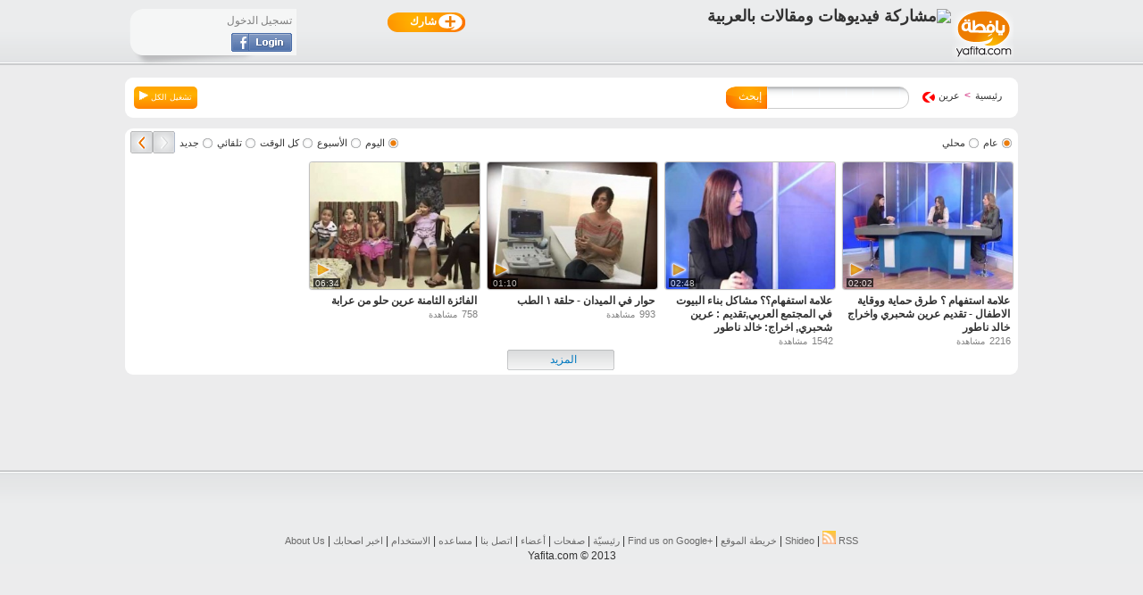

--- FILE ---
content_type: text/html
request_url: https://www.yafita.com/tag/%D8%B9%D8%B1%D9%8A%D9%86
body_size: 4836
content:
<!DOCTYPE html>
<html itemscope itemtype="https://schema.org/WebPage" xmlns:og="https://ogp.me/ns#" xmlns:fb="https://www.facebook.com/2008/fbml" xml:lang="ar" lang="ar">
<head>
<meta http-equiv="Content-Type" content="text/html; charset=utf-8" />
<title>مشاركات تضم عرين</title>
<meta name="description" content="مشاركات تضم عرين" />
<meta name="keywords" content="free music, " />
<meta name="robots" content="index,follow" />
<meta name="rating" content="general" />
<meta name="author" content="موقع يافطة" />
<meta name="copyright" content="موقع يافطة" />
<meta itemprop="name" content="مشاركات تضم عرين" />
<meta itemprop="description" content="مشاركات تضم عرين" />
<meta itemprop="image" content="https://static.yafita.net/evs/d/0/93/ev933257/org/icon.jpg" />
<meta itemprop="url" content="https://www.yafita.com/tag/%D8%B9%D8%B1%D9%8A%D9%86" />
<meta http-equiv="cache-control" content="public" />
<meta property="fb:app_id" content="138394156221955" />
<meta property="og:title" content="مشاركات تضم عرين" />
<meta property="og:image" content="https://static.yafita.net/evs/d/0/93/ev933257/org/icon.jpg" /> 
<meta property="og:description" content="مشاركات تضم عرين" />
<meta property="og:url" content="https://www.yafita.com/tag/%D8%B9%D8%B1%D9%8A%D9%86" />
<link rel="image_src" href="https://static.yafita.net/evs/d/0/93/ev933257/org/icon.jpg" />
<link rel="canonical" href="https://www.yafita.com/tag/%D8%B9%D8%B1%D9%8A%D9%86" />
<link rel="alternate" type="application/rss+xml" href="/rss.xml" title="RSS feed for Yafita" />
<link href="/img/favicon.ico" rel="icon" type="image/ico" />
<link type="text/css" rel="stylesheet" href="https://www.yafita.com/loader/css/c_common.css?ver=33" /><link href="https://static.yafita.net/css/print.css" rel="stylesheet" type="text/css" media="print" />
<script type="text/javascript" src="https://ajax.googleapis.com/ajax/libs/jquery/1.7.1/jquery.min.js"></script>
<script type="text/javascript" src="https://ajax.googleapis.com/ajax/libs/swfobject/2.2/swfobject.js"></script>
<script async src="//pagead2.googlesyndication.com/pagead/js/adsbygoogle.js"></script>
<script type="text/javascript" src="https://www.yafita.com/loader/js/c_common.js?ver=5"></script><!--[if lt IE 9]><script src="//html5shiv.googlecode.com/svn/trunk/html5.js"></script><![endif]-->

<script type='text/javascript'>
$(document).ready(function(){
window.fbAsyncInit=function(){
	FB.init({appId:'138394156221955',status:true,cookie:true,xfbml:true,version: 'v2.3'});
		FB.Event.subscribe('auth.login',function(response){$.get('/auth/fblogin',function(data){$('#newheader .login').html(data);});});
	FB.Event.subscribe('auth.logout',function(response){$.get('/auth/fblogout',function(data){$('#newheader .login').html(data);});});
};
savetimezone();(function(d, s, id) {
  var js, fjs = d.getElementsByTagName(s)[0];
  if (d.getElementById(id)) return;
  js = d.createElement(s); js.id = id;
  js.src = "//connect.facebook.net/en_US/sdk.js#xfbml=1&version=v2.3&appId=138394156221955";
  fjs.parentNode.insertBefore(js, fjs);
}(document, 'script', 'facebook-jssdk'));
(function(){var po = document.createElement('script'); po.type = 'text/javascript'; po.async = true;po.src = 'https://apis.google.com/js/plusone.js';var s = document.getElementsByTagName('script')[0]; s.parentNode.insertBefore(po, s);})();
});
</script>
<base href="https://www.yafita.com/" />
</head><body>
<div id="fb-root"></div>
<header id="newheader">
	<section class="head_data mini" style="padding-top:5px;">
	
		<p class="logo"><a title="موقع يافطة رئيسية" href="https://www.yafita.com">
		<img alt="موقع يافطة رئيسية" width="69" height="58" src="https://static.yafita.net/img/home/fp_logo.png" /></a></p>
		
		

				<section class="extra">
		
<nav class="middle">
		<a class="m_share" title="اضافة جديدة" id="connect" onclick="return logintodo();" href="/user/profile#createtype">
	<span>شارك</span></a>

</nav>

			<section class="login">
<p class="logintxt">تسجيل الدخول</p>
<a class="loginbtn loadpage" title="الدخول عن طريق الفيسبوك" loadto="loadpage_cont" ajax="/auth/lightlogin" href="/user/login"><img alt="الدخول عن طريق الفيسبوك" width="68" height="21" src="https://static.yafita.net/img/facebook-login-button.png" /></a>


			</section>
			
		</section>
		
	<div class="message"></div>
			<h1 class="yafitatitle"><img style="padding-top:5px;" src="https://static.yafita.net/imgcache/19x19/14/1477e4f8.png" alt="مشاركة فيديوهات ومقالات بالعربية" /></h1>

	</section>
	
</header><script type="text/javascript">
$(document).ready(function(){
	$('a.playall').click(function(){var firstlink=$('article.ev[itemprop="video"] a').attr('href');window.location=firstlink+'#'+$(this).attr('hash');return false;});
	$(window).scroll(function(){var bottom=$(window).scrollTop()+$(window).height();if(bottom>$('.loadmore a').position().top){$('.loadmore a').click();}});
});
</script>
<section id="content" class="mini_width">
	<section class="center-content newhome fullwidth">
				<section class="breadwrap roundedshadow bc_">
	<nav id="breadcrumbs">
<div class="bcwrap" itemscope itemtype="http://data-vocabulary.org/Breadcrumb">
	<a itemprop="url" class="colored" title="موقع يافطة رئيسية" href="https://www.yafita.com/"><span itemprop="title">رئيسية</span></a>
</div>
<span class="sep">></span>
<div class="bcwrap" itemscope itemtype="http://data-vocabulary.org/Breadcrumb">
	<a itemprop="url" title="مشاركات تضم عرين" href="https://www.yafita.com/tag/%D8%B9%D8%B1%D9%8A%D9%86">
		<span itemprop="title ">عرين</span>
	</a>
</div>
<span class="del"></span>
	</nav>
<script type="text/javascript">
$(document).ready(function(){var hash=window.location.hash.substring(1);if(hash=='playall'){$('a.playall').click();}});
function openclose_player() {
	pa = $('#VideoPlayer');
	if (pa.is(':hidden')) {pa.fadeIn('900');$('.newcategory').hide();$('a.playall').addClass('active');}
	else {pa.fadeOut('900', function(){pa.hide();$('.newcategory').show();$('.category-row .searchcont').hide();$('a.playall').removeClass('active');});}
	return false;
}
</script>
<a href="#" hash="playall=tag&id=%D8%B9%D8%B1%D9%8A%D9%86" class="playall">تشغيل الكل <img alt="" src="https://static.yafita.net/img/play_btn2.png" /></a>	<div id="smallsearch">
		<form class="form-search local" action="/supercat/">
			<input class="s_text" type="text" value="" name="q" placeholder="" />
			<input class="s_btn" src="https://static.yafita.net/img/home/small_searchbtn.png" type="image" value="إبحث" />
			<span onclick="$('#smallsearch .s_btn').click();" class="btntext">إبحث</span>
		</form>
	</div>
</section>		<section class="categories">
<section class="category-row">
<section class="autoload newcategory roundedshadow bc_ " id="uniq_0" catid="0" loc="" pagename="tag" style="">
	<div class="navigation" style="float:right;">
		<div class="checkwrap"><a rel="nofollow" class="catrowbtn check checked" loc="ar" page="1" href="/c/tag/%D8%B9%D8%B1%D9%8A%D9%86/loc-ar" title="عام">عام</a></div>
		<div class="checkwrap"><a rel="nofollow" class="catrowbtn check" loc="local" page="1" href="/c/tag/%D8%B9%D8%B1%D9%8A%D9%86/loc-local" title="محلي">محلي</a></div>
	</div>
	<div class="navigation">	
		<div class="checkwrap"><a rel="nofollow" class="catrowbtn check checked" page="1" sort="rate_today" href="#">اليوم</a></div>
		<div class="checkwrap"><a rel="nofollow" class="catrowbtn check" page="1" sort="rate_week" href="#">الأسبوع</a></div>
		<div class="checkwrap"><a rel="nofollow" class="catrowbtn check" page="1" sort="rate" href="#">كل الوقت</a></div>
		<div class="checkwrap"><a rel="nofollow" class="catrowbtn check" page="1" sort="random" href="#">تلقائي</a></div>
		<div class="checkwrap"><a rel="nofollow" class="catrowbtn check" page="1" sort="artdate" href="#">جديد</a></div>
		<a rel="nofollow" class="catrowbtn leftbtn leftdisable" page="" href="#"></a><a rel="nofollow" class="catrowbtn rightbtn" page="2" href="#"></a>
	</div>
	<section class="loaded_events"><article id="ev_933257" itemprop="video" itemscope itemtype="http://schema.org/VideoObject" class="ev" >
<meta itemprop="thumbnail" content="https://static.yafita.net/evs/d/0/93/ev933257/org/icon.jpg" /><meta itemprop="thumbnailUrl" content="https://static.yafita.net/evs/d/0/93/ev933257/org/icon.jpg" /><link itemprop="embedURL" href="https://www.yafita.com/embed/933257/" /><meta itemprop="uploadDate" content="18/03/2014 23:02" /><meta itemprop="datePublished" content="18/03/2014 23:02" />
<meta itemprop="url" content="https://www.yafita.com/a/933257/علامة-استفهام-طرق-حماية-ووقاية-الاطفال-تقديم-عرين-شحبري-واخراج-خالد-ناطور/" />
<a class="evajax pa" title="علامة استفهام ؟ طرق حماية ووقاية الاطفال - تقديم عرين شحبري واخراج خالد ناطور" href="https://www.yafita.com/a/933257/علامة-استفهام-طرق-حماية-ووقاية-الاطفال-تقديم-عرين-شحبري-واخراج-خالد-ناطور/">
	<img alt="علامة استفهام ؟ طرق حماية ووقاية الاطفال - تقديم عرين شحبري واخراج خالد ناطور" src="https://static.yafita.net/evs/d/0/93/ev933257/cache/icon-255x191.jpg" />
	<figure class="watermark_video"></figure><figure class="video_dur"><span>02:02</span></figure></a>
<h2><meta itemprop="description" content="علامة استفهام ؟ طرق حماية ووقاية الاطفال - تقديم عرين شحبري واخراج خالد ناطور" /><a itemprop="name" content="علامة استفهام ؟ طرق حماية ووقاية الاطفال - تقديم عرين شحبري واخراج خالد ناطور" title="علامة استفهام ؟ طرق حماية ووقاية الاطفال - تقديم عرين شحبري واخراج خالد ناطور" class="evajax" href="https://www.yafita.com/a/933257/علامة-استفهام-طرق-حماية-ووقاية-الاطفال-تقديم-عرين-شحبري-واخراج-خالد-ناطور/">علامة استفهام ؟ طرق حماية ووقاية الاطفال - تقديم عرين شحبري واخراج خالد ناطور</a></h2><span><span class="views">2216</span> مشاهدة</span></article><article id="ev_1233223" itemprop="video" itemscope itemtype="http://schema.org/VideoObject" class="ev" >
<meta itemprop="thumbnail" content="https://static.yafita.net/evs/d/0/123/ev1233223/org/icon.jpg" /><meta itemprop="thumbnailUrl" content="https://static.yafita.net/evs/d/0/123/ev1233223/org/icon.jpg" /><link itemprop="embedURL" href="https://www.yafita.com/embed/1233223/" /><meta itemprop="uploadDate" content="22/10/2014 00:22" /><meta itemprop="datePublished" content="22/10/2014 00:22" />
<meta itemprop="url" content="https://www.yafita.com/a/1233223/علامة-استفهام-مشاكل-بناء-البيوت-في-المجتمع-العربي-تقديم-عرين-شحبري-اخراج-خالد-ناطور/" />
<a class="evajax pa" title="علامة استفهام؟؟ مشاكل بناء البيوت في المجتمع العربي,تقديم : عرين شحبري, اخراج: خالد ناطور" href="https://www.yafita.com/a/1233223/علامة-استفهام-مشاكل-بناء-البيوت-في-المجتمع-العربي-تقديم-عرين-شحبري-اخراج-خالد-ناطور/">
	<img alt="علامة استفهام؟؟ مشاكل بناء البيوت في المجتمع العربي,تقديم : عرين شحبري, اخراج: خالد ناطور" src="https://static.yafita.net/evs/d/0/123/ev1233223/cache/icon-255x191.jpg" />
	<figure class="watermark_video"></figure><figure class="video_dur"><span>02:48</span></figure></a>
<h2><meta itemprop="description" content="علامة استفهام؟؟ مشاكل بناء البيوت في المجتمع العربي,تقديم : عرين شحبري, اخراج: خالد ناطور" /><a itemprop="name" content="علامة استفهام؟؟ مشاكل بناء البيوت في المجتمع العربي,تقديم : عرين شحبري, اخراج: خالد ناطور" title="علامة استفهام؟؟ مشاكل بناء البيوت في المجتمع العربي,تقديم : عرين شحبري, اخراج: خالد ناطور" class="evajax" href="https://www.yafita.com/a/1233223/علامة-استفهام-مشاكل-بناء-البيوت-في-المجتمع-العربي-تقديم-عرين-شحبري-اخراج-خالد-ناطور/">علامة استفهام؟؟ مشاكل بناء البيوت في المجتمع العربي,تقديم : عرين شحبري, اخراج: خالد ناطور</a></h2><span><span class="views">1542</span> مشاهدة</span></article><article id="ev_307110" itemprop="video" itemscope itemtype="http://schema.org/VideoObject" class="ev" >
<meta itemprop="thumbnail" content="https://static.yafita.net/evs/d/0/30/ev307110/org/icon.jpg" /><meta itemprop="thumbnailUrl" content="https://static.yafita.net/evs/d/0/30/ev307110/org/icon.jpg" /><link itemprop="embedURL" href="https://www.yafita.com/embed/307110/" /><meta itemprop="uploadDate" content="06/08/2012 23:36" /><meta itemprop="datePublished" content="06/08/2012 23:36" />
<meta itemprop="url" content="https://www.yafita.com/a/307110/حوار-في-الميدان-حلقة-١-الطب/" />
<a class="evajax pa" title="حوار في الميدان - حلقة ١ الطب" href="https://www.yafita.com/a/307110/حوار-في-الميدان-حلقة-١-الطب/">
	<img alt="حوار في الميدان - حلقة ١ الطب" src="https://static.yafita.net/evs/d/0/30/ev307110/cache/icon-255x191.jpg" />
	<figure class="watermark_video"></figure><figure class="video_dur"><span>01:10</span></figure></a>
<h2><meta itemprop="description" content="حوار في الميدان - حلقة ١ الطب" /><a itemprop="name" content="حوار في الميدان - حلقة ١ الطب" title="حوار في الميدان - حلقة ١ الطب" class="evajax" href="https://www.yafita.com/a/307110/حوار-في-الميدان-حلقة-١-الطب/">حوار في الميدان - حلقة ١ الطب</a></h2><span><span class="views">993</span> مشاهدة</span></article><article id="ev_310386" itemprop="video" itemscope itemtype="http://schema.org/VideoObject" class="ev" >
<meta itemprop="thumbnail" content="https://static.yafita.net/evs/d/0/31/ev310386/org/icon.jpg" /><meta itemprop="thumbnailUrl" content="https://static.yafita.net/evs/d/0/31/ev310386/org/icon.jpg" /><link itemprop="embedURL" href="https://www.yafita.com/embed/310386/" /><meta itemprop="uploadDate" content="15/08/2011 10:55" /><meta itemprop="datePublished" content="15/08/2011 10:55" />
<meta itemprop="url" content="https://www.yafita.com/a/310386/الفائزة-الثامنة-عرين-حلو-من-عرابة/" />
<a class="evajax pa" title="الفائزة الثامنة  عرين حلو من عرابة" href="https://www.yafita.com/a/310386/الفائزة-الثامنة-عرين-حلو-من-عرابة/">
	<img alt="الفائزة الثامنة  عرين حلو من عرابة" src="https://static.yafita.net/evs/d/0/31/ev310386/cache/icon-255x191.jpg" />
	<figure class="watermark_video"></figure><figure class="video_dur"><span>06:34</span></figure></a>
<h2><meta itemprop="description" content="الفائزة الثامنة  عرين حلو من عرابة" /><a itemprop="name" content="الفائزة الثامنة  عرين حلو من عرابة" title="الفائزة الثامنة  عرين حلو من عرابة" class="evajax" href="https://www.yafita.com/a/310386/الفائزة-الثامنة-عرين-حلو-من-عرابة/">الفائزة الثامنة  عرين حلو من عرابة</a></h2><span><span class="views">758</span> مشاهدة</span></article></section>
	<section class="loadmorewrap"><span class="loadmore"><a id="r96" href="/c/tag/%D8%B9%D8%B1%D9%8A%D9%86" loading="0" filter="" location="" type="" sort="rate_today" ajax="/supercat/loadmore/tag/%D8%B9%D8%B1%D9%8A%D9%86/" nextpage="2">المزيد<span></span></a></span></section>
</section></section>
		</section>
	</section>
</section>

<footer id="footer">
	<section class="container">
<div class="siteBtns"><a title="Shideo - Share your videos" href="http://www.shideo.com/">Shideo</a> | <a title="RSS Feed" href="//www.yafita.com/rss.xml"><img alt="rss" width="15" height="15" src="//static.yafita.net/img/home/rss.png"> RSS</a> | <a title="خريطة الموقع" href="/site/sitemap">خريطة الموقع</a> | <a href="https://plus.google.com/118257679963294421074" rel="author">Find us on ‪Google+‬‏</a> | <a title="رئيسيّة" href="/">رئيسيّة</a> | <a title="صفحات" href="/authors">صفحات</a> | <a title="أعضاء" href="/members">أعضاء</a> | <a title="اتصل بنا" href="/site/contactus">اتصل بنا</a> | <a title="مساعده" href="/site/general">مساعده</a> | <a title="الاستخدام" href="/site/usage">الاستخدام</a> | <a title="اخبر اصحابك" href="/site/invite">اخبر اصحابك</a> | <a title="About Us" href="/aboutus">About Us</a></div>
<div style="text-align:center;">Yafita.com © 2013</div>
</section>
</footer>
<script type="text/javascript">
var _gaq = _gaq || [];_gaq.push(['_setAccount', 'UA-3267721-16']);_gaq.push(['_trackPageview']);
(function() {var ga = document.createElement('script'); ga.type = 'text/javascript'; ga.async = true;ga.src = ('https:' == document.location.protocol ? 'https://ssl' : 'http://www') + '.google-analytics.com/ga.js';var s = document.getElementsByTagName('script')[0]; s.parentNode.insertBefore(ga, s);})();
</script>
<script type="text/javascript">
_atrk_opts = { atrk_acct:"ZRfag1agwt00UR", domain:"yafita.com",dynamic: true};
(function() { var as = document.createElement('script'); as.type = 'text/javascript'; as.async = true; as.src = "https://d31qbv1cthcecs.cloudfront.net/atrk.js"; var s = document.getElementsByTagName('script')[0];s.parentNode.insertBefore(as, s); })();
if(window.self!==window.top){window.top.location.href=window.location.href;}
</script>
<noscript><img src="https://d5nxst8fruw4z.cloudfront.net/atrk.gif?account=ZRfag1agwt00UR" style="display:none" height="1" width="1" alt="" /></noscript>
<a id="ScrollToTop" href="#"></a>
<span id="preloader"><span class="loadgif"></span><em>جاري التحميل</em></span>
<div id="loadcontent" class="loadpage_cont"></div>
</body>
</html>